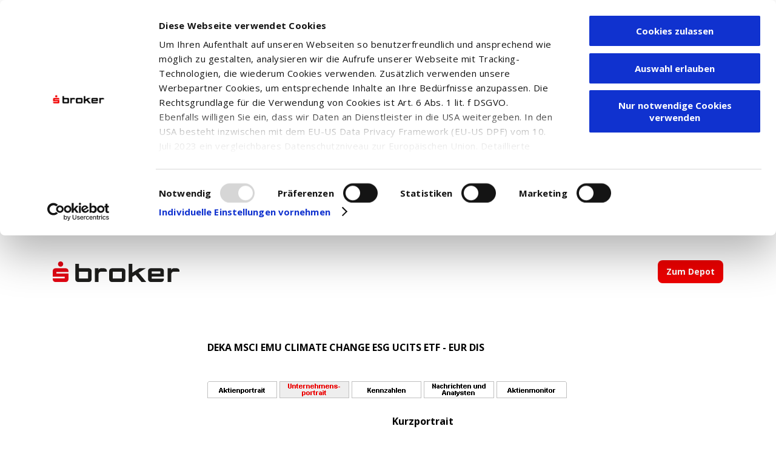

--- FILE ---
content_type: text/html; charset=ISO-8859-1
request_url: https://www.sbroker.de/sbl/wpapiere_handel/aktien_portrait_up?IS_PARAMS=%26ID_OSI%3D168015853%26ID_EXCHANGE%3DLSX%26ID_NOTATION%3D365404194%26LANG%3Dde%26LANG%3Dde%26ioContid%3D10701&LANG=de&ioContid=10701
body_size: 2848
content:
<!DOCTYPE html>
<html lang="de">
<head><script>var rt_is_enabled = false;</script>

<meta http-equiv="Content-Type" content="text/html; charset=UTF-8" />
<meta name="keywords" content="Depot, Wertpapierhandel, Trader, Top Trader, Sparkassen Broker, Sbroker, Service" />
<meta name="description" content="S Broker - Der serviceorientierte Online-Broker der Sparkassen-Finanzgruppe. Kostenloses Depot und professioneller Wertpapierhandel." />
<meta name="ROBOTS" content="NOINDEX,NOFOLLOW" />
<meta name="google-site-verification" content="NgE7RwUeqIFv7W7JlKNsRAnJRwfdaNogToEuWyOGpDM" />

<link rel="stylesheet" type="text/css" href="/fileadmin/templates/main/css/common.css?1542817142" media="all" />
<link rel="stylesheet" type="text/css" href="/fileadmin/templates/main/css/styles.css?1542817142" media="all" />
<link rel="stylesheet" type="text/css" href="/fileadmin/templates/main/css/print.css?1542817142" media="print" />

<link rel="stylesheet" href="https://fonts.googleapis.com/css?family=Open+Sans:400,700"/>
<script src="https://kit.fontawesome.com/2c1339f87e.js" crossorigin="anonymous" async></script>

<script src="/fileadmin/templates/main/js/jquery-3.7.1.min.js?1542817143" type="text/javascript"></script>
<script src="/fileadmin/template/main/scripts/tracking.js?1542817144" type="text/javascript"></script>
<script src="/fileadmin/template/main/scripts/common.js?1542817144" type="text/javascript"></script>
<script src="https://script.ioam.de/iam.js" type="text/javascript"></script>

<title>Unternehmensportrait</title>

<link rel="canonical" href="https://www.sbroker.de/wertpapiere/aktien/unternehmensportrait.html?IS_PARAMS=%26ID_OSI%3D168015853%26ID_EXCHANGE%3DLSX%26ID_NOTATION%3D365404194%26LANG%3Dde%26LANG%3Dde%26ioContid%3D10701&LANG=de" />

<!-- Global site tag (gtag.js) - Google Ads: 1041774245 -->

<script async src="https://www.googletagmanager.com/gtag/js?id=AW-1041774245"></script>
<script type="text/plain" data-cookieconsent="marketing">

  window.dataLayer = window.dataLayer || [];
  function gtag(){dataLayer.push(arguments);}
  gtag('js', new Date());
  gtag('config', 'AW-1041774245');

</script>

<!-- Google Tag Manager -->
<script>(function(w,d,s,l,i){w[l]=w[l]||[];w[l].push({'gtm.start':
new Date().getTime(),event:'gtm.js'});var f=d.getElementsByTagName(s)[0],
j=d.createElement(s),dl=l!='dataLayer'?'&l='+l:'';j.async=true;j.src=
'https://www.googletagmanager.com/gtm.js?id='+i+dl;f.parentNode.insertBefore(j,f);
})(window,document,'script','dataLayer','GTM-KLQCP6G');</script>
<!-- End Google Tag Manager -->

</head>

<body><header id="new-header"><a href="/"></a><a href="https://depot.sbroker.de/auth/login" class="redButton" target="_blank">Zum Depot</a></header>

    <script type="text/plain" data-cookieconsent="statistics">
      var gaProperty = 'UA-36681896-1';
      var disableStr = 'ga-disable-' + gaProperty;
      if (document.cookie.indexOf(disableStr + '=true') > -1) {
        window[disableStr] = true;
      }

      function gaOptout() {
        document.cookie = disableStr + '=true; expires=Thu, 31 Dec 2099 23:59:59 UTC;         path=/';
        window[disableStr] = true;
        alert('Das Tracking ist jetzt deaktiviert');
      }

      (function (i, s, o, g, r, a, m) {
        i['GoogleAnalyticsObject'] = r;
        i[r] = i[r] || function () {
          (i[r].q = i[r].q || []).push(arguments)
        }
          , i[r].l = 1 * new Date();
        a = s.createElement(o),
          m = s.getElementsByTagName(o)[0];
        a.async = 1;
        a.src = g;
        m.parentNode.insertBefore(a, m)
      })(window, document, 'script', 'https://www.google-analytics.com/analytics.js', 'ga');

      ga('create', 'UA-36681896-1', 'auto');
      ga('set', 'anonymizeIp', true);
      ga('send', 'pageview');
    </script>


<!-- Google Tag Manager (noscript) -->
<noscript><iframe src="https://www.googletagmanager.com/ns.html?id=GTM-KLQCP6G"
height="0" width="0" style="display:none;visibility:hidden"></iframe></noscript>
<!-- End Google Tag Manager (noscript) -->

<div id="wrapper">
    <div id="mainContent">
    	<div class="content"><!--TYPO3SEARCH_begin--><div class="tx-bbdofetchurl-pi1">
				<!-- CACHE START -->
<div class="ajax center" data-id="00e865c4f3">
    <div class="sk-chase">
        <div class="sk-chase-dot"></div>
        <div class="sk-chase-dot"></div>
        <div class="sk-chase-dot"></div>
        <div class="sk-chase-dot"></div>
        <div class="sk-chase-dot"></div>
        <div class="sk-chase-dot"></div>
    </div>
</div>
<script type="text/javascript">

    var ajax_script = '/asynchronRequest.php';
    var hashed_url_00e865c4f3 = '4St49KO9vQ7PFiAZXB+3FTmd4HT4rboteEnAtrhHQWgHcTiQ0o2lYqAoDDps8iqwzZRAimFU3Erj2roNoUN/eTKXqq0u2KZnJV5DnaXon7asDE1tdevq7fruQW7ndk7yMD3s7XBgkmQhpPy07ib/NmiBYP5gHWGPeBDNIz2vS2mlyu7uC5guBeg2GiTfsJJIEnXoANaZpAwtn3pOf3ixAXLT+pEJzhHnyzpUMMdlGGI=';
    var hashed_data_00e865c4f3 = '+TulOAEjxnJ2b4lEscFmEnUXZqWrh6QzeTiN29nSoWnKBzSrnSE0J4ya1XMCRnIFNgwHeibE8QERI8XNM2CPyBoq/q4l5Vv2SKhJTDtEA5N1Vxbd0yoFDMeu+zF5KYf3+xTj07mrs+8s917M1jQGTO3NbOE6fVdjEb2yHHvXCT71p6r3R4JruSampmL7BK0VP4pHBtbroUAaIvZCvNpqPIhA5n0Z7emz21OUe7/yAbFlUYsjgzvrcWRFbB05EnN4hNh2slPk9zyMX/Pke0PjEuBVflFVjpsh/RS8GTcMuN0pxN+BthxDC2H4pGa8PD7jesS9bB8fFE2a4HkQzR83UdFbFV8yRlwigHx49FEd16KeAavu2u7hD8IrNYZQGtbeqdvpFHSz67lwShyUgGDUPm/p9kybjJujCYltucMrFNkDe66DFAdokzgWkMzoPHJNNhwLV3CFaT3er69p1Tj2rlkQSlAMTxmreV283wHY6TrbtUiWLBFFGNuxrvXPmojHNrKSrNDsCD5h06LlmVIHlg84fsh4BgInXZp/CIcNKwnOoom6B5oisG2rUCeY2T1RB3UTIgsUG8QuH0su8dEPng+xE39chXlphR9NdignAVDAEnVp1tGh2ycg7o3uWxg/KhFIJ04z7Ytnvx3L8LDCYg==';    jQuery(function () {
        $.post( ajax_script, { data: hashed_data_00e865c4f3 })
            .done(function( data ) {
                var element = $(".ajax[data-id= '00e865c4f3' ]");

                var setInnerHtml = function(elm, html) {
                    elm.innerHTML = html;
                    var scripts = elm.getElementsByTagName("script");
                    // If we don't clone the results then "scripts"
                    // will actually update live as we insert the new
                    // tags, and we'll get caught in an endless loop
                    var scriptsClone = [];
                    for (var i = 0; i < scripts.length; i++) {
                        scriptsClone.push(scripts[i]);
                    }
                    for (var i = 0; i < scriptsClone.length; i++) {
                        var currentScript = scriptsClone[i];
                        var s = document.createElement("script");
                        // Copy all the attributes from the original script
                        for (var j = 0; j < currentScript.attributes.length; j++) {
                            var a = currentScript.attributes[j];
                            s.setAttribute(a.name, a.value);
                        }
                        s.appendChild(document.createTextNode(currentScript.innerHTML));
                        currentScript.parentNode.replaceChild(s, currentScript);
                    }
                };
                setInnerHtml(element[0],data);

                element.wrapInner('<div class="asynchContentWrapper"></div>');

                $.getScript( '/idms/js/datepicker/jquery-ui.js');
            });
    });</script>
<noscript>
    Bitte aktivieren Sie Javascript um die volle funktionalität der Webseite zu gewährleisten.
</noscript>

<style>
    .sk-chase {
        width: 40px;
        height: 40px;
        position: relative;
        animation: sk-chase 2.5s infinite linear both;
        margin: 50px auto;
    }

    .sk-chase-dot {
        width: 100%;
        height: 100%;
        position: absolute;
        left: 0;
        top: 0;
        animation: sk-chase-dot 2.0s infinite ease-in-out both;
    }

    .sk-chase-dot:before {
        content: '';
        display: block;
        width: 25%;
        height: 25%;
        background-color: #DE0000;
        border-radius: 100%;
        animation: sk-chase-dot-before 2.0s infinite ease-in-out both;
    }

    .sk-chase-dot:nth-child(1) { animation-delay: -1.1s; }
    .sk-chase-dot:nth-child(2) { animation-delay: -1.0s; }
    .sk-chase-dot:nth-child(3) { animation-delay: -0.9s; }
    .sk-chase-dot:nth-child(4) { animation-delay: -0.8s; }
    .sk-chase-dot:nth-child(5) { animation-delay: -0.7s; }
    .sk-chase-dot:nth-child(6) { animation-delay: -0.6s; }
    .sk-chase-dot:nth-child(1):before { animation-delay: -1.1s; }
    .sk-chase-dot:nth-child(2):before { animation-delay: -1.0s; }
    .sk-chase-dot:nth-child(3):before { animation-delay: -0.9s; }
    .sk-chase-dot:nth-child(4):before { animation-delay: -0.8s; }
    .sk-chase-dot:nth-child(5):before { animation-delay: -0.7s; }
    .sk-chase-dot:nth-child(6):before { animation-delay: -0.6s; }

    @keyframes sk-chase {
        100% { transform: rotate(360deg); }
    }

    @keyframes sk-chase-dot {
        80%, 100% { transform: rotate(360deg); }
    }

    @keyframes sk-chase-dot-before {
        50% {
            transform: scale(0.4);
        } 100%, 0% {
              transform: scale(1.0);
          }
    }
</style>
<!-- CACHE END -->	</div>
	<!--TYPO3SEARCH_end--></div>
    </div>
        		<p><span class="footercopysmall">Quellen: <a href="http://www.factset.com" target="_blank" onfocus="this.blur()" class="footerlinksmall">FactSet</a><br>Fondsdaten:&nbsp;&copy; FWW GmbH - <a href=" http://www.fww.de" target="_blank" onfocus="this.blur()" class="footerlinksmall">http://www.fww.de</a></span></p>    </div>
    <div id="banner"></div>
</div>

<script type="text/javascript">
<!--
document.addEventListener("DOMContentLoaded", () => {
	if(document.getElementById("rt") != null) {
	}
});
-->
</script>


<sbr-footer></sbr-footer></body>
</html>


--- FILE ---
content_type: text/html; charset=UTF-8
request_url: https://www.sbroker.de/asynchronRequest.php
body_size: -769
content:
<!-- IDMS Content Start stocks_companyportrait --><!-- start modul el -->
<table cellspacing="0" cellpadding="0" border="0" width="585">
    <tr>
        <td width="585"><img src="/img/space.gif" width="585" height="16"></td>
    </tr>
    <tr>
        <td><span class="elcopy"><span class="elhl">DEKA MSCI EMU CLIMATE CHANGE ESG UCITS ETF - EUR DIS</span></span></td>
    </tr>
    <tr>
        <td><img src="/img/space.gif" width="1" height="5"></td>
    </tr>
</table>
<!-- ende modul el -->
<!-- Subtamplate START //-->
<!-- riders_portray  //-->
<!-- Start Reiter -->
<table cellspacing="0" cellpadding="0" border="0" width="585">
    <tr>
        <td width="115"><img src="/img/space.gif" width="115" height="16"></td>
        <td width="2"><img src="/img/space.gif" width="2" height="1"></td>
        <td width="115"><img src="/img/space.gif" width="115" height="1"></td>
        <td width="2"><img src="/img/space.gif" width="2" height="1"></td>
        <td width="115"><img src="/img/space.gif" width="115" height="1"></td>
        <td width="2"><img src="/img/space.gif" width="2" height="1"></td>
        <td width="116"><img src="/img/space.gif" width="116" height="1"></td>
        <td width="2"><img src="/img/space.gif" width="2" height="1"></td>
        <td width="116"><img src="/img/space.gif" width="116" height="1"></td>
    </tr>
    <tr>
        <td><a href="/sbl/wpapiere_handel/aktien_portrait?IS_PARAMS=%26ID_OSI%3D168015853%26ID_EXCHANGE%3DLSX%26ID_NOTATION%3D%26LANG%3Dde%26LANG%3Dde%26ioContid%3D1915&LANG=de&ioContid=1915"><img src="/img/reiter/r_k_aportrait_off.gif" width="115" height="28" alt="Aktienportrait" border="0"></a></td>
        <td><img src="/img/space.gif" width="1" height="1"></td>
        <td><a href="/sbl/wpapiere_handel/aktien_portrait_up?IS_PARAMS=%26ID_OSI%3D168015853%26ID_EXCHANGE%3DLSX%26ID_NOTATION%3D%26LANG%3Dde%26LANG%3Dde%26ioContid%3D1915&LANG=de&ioContid=1915"><img src="/img/reiter/r_k_uportrait_on.gif" width="115" height="28" alt="Unternehmensportrait" border="0"></a></td>
        <td><img src="/img/space.gif" width="1" height="1"></td>
        <td><a href="/sbl/wpapiere_handel/aktien_portrait_kz?IS_PARAMS=%26ID_OSI%3D168015853%26ID_EXCHANGE%3DLSX%26ID_NOTATION%3D%26LANG%3Dde%26LANG%3Dde%26ioContid%3D1915&LANG=de&ioContid=1915"><img src="/img/reiter/r_k_kennzahlen_off.gif" width="115" height="28" alt="Kennzahlen" border="0"></a></td>
        <td><img src="/img/space.gif" width="1" height="1"></td>
        <td><a href="/sbl/wpapiere_handel/aktien_portrait_nae?IS_PARAMS=%26ID_OSI%3D168015853%26ID_EXCHANGE%3DLSX%26ID_NOTATION%3D%26LANG%3Dde%26LANG%3Dde%26ioContid%3D1915&LANG=de&ioContid=1915"><img src="/img/reiter/r_nachrichten_analysten_off.gif" width="116" height="28" alt="Nachrichten &amp; Analysten" border="0"></a></td>
        <td><img src="/img/space.gif" width="1" height="1"></td>
        <td><a href="/sbl/wpapiere_handel/aktien_portrait_scr?IS_PARAMS=%26ID_OSI%3D168015853%26ID_EXCHANGE%3DLSX%26ID_NOTATION%3D%26ISIN%3DDE000ETFL557%26LANG%3Dde%26LANG%3Dde%26ioContid%3D1915&LANG=de&ioContid=1915"><img src="/img/reiter/r_screener_off.gif" width="116" height="28" alt="Aktienmonitor" border="0"></a></td>
    </tr>
</table>
<!-- Ende reiter --><!-- Subtamplate END //-->
<!-- start fliesstext -->
<table cellspacing="0" cellpadding="0" border="0" width="585">
    <tr>
        <td width="285"><img src="/img/space.gif" width="285" height="16"></td>
        <td width="15"><img src="/img/space.gif" width="15" height="1"></td>
        <td width="285"><img src="/img/space.gif" width="285" height="1"></td>
    </tr>
    <tr>
        <td valign="top"><span class="tscopy">
            <br>
                                                                    <br>
                                         <br>
                        <br>
            Tel: <br>Fax: <br>
            Internet: http://<br>
            E-Mail: </span>
        </td>
        <td><img src="/img/space.gif" width="1" height="1"></td>
        <td valign="top"><span class="tscopy"><span class="tshl">Kurzportrait</span><br></span></td>
    </tr>
    <tr>
        <td colspan="3"><img src="/img/space.gif" width="1" height="4"></td>
    </tr>
    <tr>
        <td class="tsbottom"><img src="/img/space.gif" width="1" height="1"></td>
        <td><img src="/img/space.gif" width="1" height="1"></td>
        <td class="tsbottom"><img src="/img/space.gif" width="1" height="1"></td>
    </tr>
    <tr>
        <td colspan="3"><img src="/img/space.gif" width="1" height="2"></td>
    </tr>
    <tr>
        <td class="tsbottom"><img src="/img/space.gif" width="1" height="1"></td>
        <td><img src="/img/space.gif" width="1" height="1"></td>
        <td class="tsbottom"><img src="/img/space.gif" width="1" height="1"></td>
    </tr>
    <tr>
        <td colspan="3"><img src="/img/space.gif" width="1" height="4"></td>
    </tr>
    <tr>
        <td class="tsfooter"><img src="/img/space.gif" width="1" height="20"></td>
        <td><img src="/img/space.gif" width="1" height="1"></td>
        <td class="tsfooter"><img src="/img/space.gif" width="1" height="1"></td>
    </tr>
</table>
<!-- ende daten -->
<!-- start Beteiligungen /  Anteilseigner / Kursrelevante Termine -->
<table cellspacing="0" cellpadding="0" border="0" width="585">
    <tr>
        <td width="185"><img src="/img/space.gif" width="185" height="16"></td>
        <td width="15"><img src="/img/space.gif" width="15" height="1"></td>
        <td width="185"><img src="/img/space.gif" width="185" height="1"></td>
        <td width="15"><img src="/img/space.gif" width="15" height="1"></td>
        <td width="185"><img src="/img/space.gif" width="185" height="1"></td>
    </tr>
    <tr>
        <td valign="top">
            <span class="tscopy">
            <span class="tshl">Beteiligungen</span><br>
            <br>Keine Angaben<br>
            </span>
        </td>
        <td><img src="/img/space.gif" width="1" height="1"></td>
        <td valign="top">
            <span class="tscopy">
            <span class="tshl">Anteilseigner</span> <br>
    <br>Keine Angaben<br>
          </span>
        </td>
        <td><img src="/img/space.gif" width="1" height="1"></td>
        <td valign="top">
            <span class="tscopy">
            <span class="tshl">Kursrelevante Termine</span>
            <br>
    Gesch&auml;ftsjahresende: n.v.<br>
            </span>
        </td>
    </tr>
    <tr>
        <td colspan="5"><img src="/img/space.gif" width="1" height="4"></td>
    </tr>
    <tr>
        <td class="tsbottom"><img src="/img/space.gif" width="1" height="1"></td>
        <td><img src="/img/space.gif" width="1" height="1"></td>
        <td class="tsbottom"><img src="/img/space.gif" width="1" height="1"></td>
        <td><img src="/img/space.gif" width="1" height="1"></td>
        <td class="tsbottom"><img src="/img/space.gif" width="1" height="1"></td>
    </tr>
    <tr>
        <td colspan="5"><img src="/img/space.gif" width="1" height="2"></td>
    </tr>
    <tr>
        <td class="tsbottom"><img src="/img/space.gif" width="1" height="1"></td>
        <td><img src="/img/space.gif" width="1" height="1"></td>
        <td class="tsbottom"><img src="/img/space.gif" width="1" height="1"></td>
        <td><img src="/img/space.gif" width="1" height="1"></td>
        <td class="tsbottom"><img src="/img/space.gif" width="1" height="1"></td>
    </tr>
    <tr>
        <td colspan="5"><img src="/img/space.gif" width="1" height="4"></td>
    </tr>
    <tr>
        <td class="tsfooter" valign="top"><img src="/img/space.gif" width="1" height="20"></td>
        <td><img src="/img/space.gif" width="1" height="1"></td>
        <td class="tsfooter" valign="top"><img src="/img/space.gif" width="1" height="1"></td>
        <td><img src="/img/space.gif" width="1" height="1"></td>
        <td class="tsfooter"><img src="/img/space.gif" width="1" height="1"></td>
    </tr>
</table>
<!-- ende Beteiligungen /  Anteilseigner / Kursrelevante Termine -->
<!-- start Vorstandsmitglieder /  Aufsichtsratsmitglieder / Besch&auml;ftigte -->
<table cellspacing="0" cellpadding="0" border="0" width="585">
    <tr>
        <td width="185"><img src="/img/space.gif" width="185" height="16"></td>
        <td width="15"><img src="/img/space.gif" width="15" height="1"></td>
        <td width="185"><img src="/img/space.gif" width="185" height="1"></td>
        <td width="15"><img src="/img/space.gif" width="15" height="1"></td>
        <td width="185"><img src="/img/space.gif" width="185" height="1"></td>
    </tr>
    <tr>
        <td valign="top"><span class="tscopy"><span class="tshl">Vorstandsmitglieder</span><br>
        </span></td>
        <td><img src="/img/space.gif" width="1" height="1"></td>
        <td valign="top"><span class="tscopy"><span class="tshl">Aufsichtsratsmitglieder</span><br>
        Keine Angaben        </span></td>
        <td><img src="/img/space.gif" width="1" height="1"></td>
        <td valign="top"><span class="tscopy"><span class="tshl">Besch&auml;ftigte</span><br>
                                                                                                                    n.v.        </td>
    </tr>
    <tr>
        <td colspan="5"><img src="/img/space.gif" width="1" height="4"></td>
    </tr>
    <tr>
        <td class="tsbottom"><img src="/img/space.gif" width="1" height="1"></td>
        <td><img src="/img/space.gif" width="1" height="1"></td>
        <td class="tsbottom"><img src="/img/space.gif" width="1" height="1"></td>
        <td><img src="/img/space.gif" width="1" height="1"></td>
        <td class="tsbottom"><img src="/img/space.gif" width="1" height="1"></td>
    </tr>
    <tr>
        <td colspan="5"><img src="/img/space.gif" width="1" height="2"></td>
    </tr>
    <tr>
        <td class="tsbottom"><img src="/img/space.gif" width="1" height="1"></td>
        <td><img src="/img/space.gif" width="1" height="1"></td>
        <td class="tsbottom"><img src="/img/space.gif" width="1" height="1"></td>
        <td><img src="/img/space.gif" width="1" height="1"></td>
        <td class="tsbottom"><img src="/img/space.gif" width="1" height="1"></td>
    </tr>
    <tr>
        <td colspan="5"><img src="/img/space.gif" width="1" height="4"></td>
    </tr>
    <tr>
        <td class="tsfooter" valign="top"><img src="/img/space.gif" width="1" height="20"></td>
        <td><img src="/img/space.gif" width="1" height="1"></td>
        <td class="tsfooter" valign="top"><img src="/img/space.gif" width="1" height="1"></td>
        <td><img src="/img/space.gif" width="1" height="1"></td>
        <td class="tsfooter"><img src="/img/space.gif" width="1" height="1"></td>
    </tr>
</table>
<!-- ende -->
<!-- start Vorstandsmitglieder /  Aufsichtsratsmitglieder / Besch&auml;ftigte -->
<!-- start reiterabschluss -->
<table cellspacing="0" cellpadding="0" border="0" width="585">
    <tr>
        <td width="585"><img src="/img/space.gif" width="585" height="16"></td>
    </tr>
    <tr>
        <td><img src="/img/reiter_abschluss.gif" width="585" height="22" border="0"></td>
    </tr>
</table>
<!-- ende reiterabschluss -->
    <div id="time0.066" title="[base64]" style="display:none;"></div>

--- FILE ---
content_type: text/css; charset=iso-8859-1
request_url: https://www.sbroker.de/fileadmin/templates/main/css/styles.css?1542817142
body_size: -786
content:
@charset "utf-8";
/* sbroker Page Styles */

@import url("basic.css");
@import url("navigation.css");
@import url("module.css");

--- FILE ---
content_type: text/css; charset=iso-8859-1
request_url: https://www.sbroker.de/fileadmin/templates/main/css/module.css
body_size: 5913
content:
@charset "utf-8";
/* sbroker module styles */

.sidebar .shadowBox .contactPic {
	margin:-5px 0 7px -13px;
}
.sidebar .shadowBox p {
	font-size:12px;
	color:#4c4c4c;
	margin-bottom:10px;
}
.sidebar .contact {
	width:210px;
	margin-bottom:10px;
}
.sidebar p.footnote {
	font-size:10px;
	margin-bottom:0px;
}
.sidebar .contact th, .sidebar .contact td {
	font-size:12px;
	color:#4c4c4c;
	text-align:left;
}
.halfTeaser {
	float:left;
	width:235px;
	margin-right:25px;
}
.teaserContainer .last {
	margin-right:0;
}

.rotating_teaser {
    margin-top: 15px;
}

.home .rotating_teaser {
    margin-top: 0;
}

.rotating_teaser .slide_nav,
.rotating_teaser .slide2_nav,
.rotating_teaser .slide3_nav,
.rotating_teaser .slide4_nav,
.rotating_teaser .slide5_nav {
	margin:0 0 0 -3px;
	height:24px;
}
.rotating_teaser .slide_nav li:hover,
.rotating_teaser .slide2_nav li:hover,
.rotating_teaser .slide3_nav li:hover,
.rotating_teaser .slide4_nav li:hover,
.rotating_teaser .slide5_nav li:hover {
cursor: pointer;
cursor: hand;
}

.rotating_teaser .slide_nav li span,
.rotating_teaser .slide2_nav li span,
.rotating_teaser .slide3_nav li span,
.rotating_teaser .slide4_nav li span,
.rotating_teaser .slide5_nav li span {
margin-left: -10000px;
}
.rotating_teaser .slide_nav li,
.rotating_teaser .slide2_nav li,
.rotating_teaser .slide3_nav li,
.rotating_teaser .slide4_nav li,
.rotating_teaser .slide5_nav li {
background: url(/fileadmin/template/main/img/common/ts_steuerung_off.png) no-repeat;
display: block;
float: left;
height: 14px;
list-style: none;
width: 14px;
}
.rotating_teaser .slide_nav li#button_selected,
.rotating_teaser .slide2_nav li#button_selected,
.rotating_teaser .slide3_nav li#button_selected,
.rotating_teaser .slide4_nav li#button_selected,
.rotating_teaser .slide5_nav li#button_selected {
background-image: url(/fileadmin/template/main/img/common/ts_steuerung_on.png);
}
.teaserContainer {
    padding-bottom:19px;
    /*margin-bottom:11px;*/
    /*background:url(/fileadmin/template/main/img/common/teaserBg.png) repeat-x bottom;*/
    padding-top:15px;
}

.home .teaserContainer {
	padding-bottom:19px;
	margin-bottom:11px;
	background:url(/fileadmin/template/main/img/common/teaserBg.png) repeat-x bottom;
	padding-top:15px;
}
.rotating_teaser .teaserContainer {
	padding-top:0;
}
.teaserContainer .fullTeaser {
	margin-top:-4px;
}
.rotating_teaser .teaserContent,
.rotating_teaser .teaser2Content,
.rotating_teaser .teaser3Content,
.rotating_teaser .teaser4Content,
.rotating_teaser .teaser5Content {
	list-style-type:none;
	list-style-image:none;
}
.rotating_teaser .teaserContent li.rotationContent,
.rotating_teaser .teaser2Content li.rotationContent,
.rotating_teaser .teaser3Content li.rotationContent,
.rotating_teaser .teaser4Content li.rotationContent,
.rotating_teaser .teaser5Content li.rotationContent {
	background-color:#ffffff;
	padding:0;
	line-height:auto;
}
.halfTeaser img {
	margin-bottom:5px;
}
.fullTeaser img {
	float:left;
	margin-right:11px;
	margin-top:4px;
}
.teaserContainer h3 {
	font-weight:bold;
	font-size:13px;
	color:#4c4c4c;
	margin-bottom:10px;
	line-height:16px;
}
.home .teaserContainer h3 {
	font-size:12px;
    margin-bottom:4px;
}
.teaserContainer h2 {
	font-weight:bold;
	font-size:15px;
	color:#4c4c4c;
	margin-bottom:8px;
	line-height:20px;
}
.teaserContainer ul {
	list-style-type:none;
	list-style-image:none;
	margin:0!important;
	padding:0;
}
.teaserContainer li {
	background:url(/fileadmin/template/main/img/common/bullet.png) 0 5px no-repeat;
	padding-left:8px;
	line-height:16px;
	font-size:12px;
	color:#4c4c4c;
}
.home .teaserContainer li {
	font-size:12px;
}
.teaserContainer p, .teaserContainer ul.teaserContent {
	margin-bottom:13px!important;
	font-size:12px;
	color:#4c4c4c;	
	line-height:16px;
}
.home .teaserContainer p, .home .teaserContainer ul.teaserContent {
    margin-bottom:5px!important;
	font-size:12px;
}
.fullTeaser p {
	margin-bottom:3px;
}
.arrowLink {
	font-size:11px;
	color:#e40000;
	background:url(/fileadmin/template/main/img/common/linkBg.png) no-repeat 0px bottom;
	padding-left:8px;
	display:inline-block;
	text-decoration:none;
	font-weight:normal;
}
.home .arrowLink, .teaserContainer .arrowLink {
	font-size:12px;
	background-position:0px bottom;
}
.arrowLink:hover {
	text-decoration:underline;
}
/* tab container */
.tabContainer ul.tabList {
	position:relative;
	list-style-image:none;
	height:27px;
	margin:0!important;
}
.tabContainer ul.tabList li {
	display:inline;
	background:none;
	float:left;
	padding-left:0;
	text-align:center;
}
.tabContainer ul.tabList li a {
	color:#4c4c4c;
	font-size:11px;
	font-weight:normal;
	padding:8px 0 0;
	display:inline-block;
	text-decoration:none;
	height:18px;
}
.tabContainer ul.tabList li.selected a {
	color:#4c4c4c;
	font-weight:bold;
	font-size:11px;
	text-decoration:none;
	border-bottom:1px solid #ffffff;
}
.tabContainer ul.tabList li a.tab01 {
	background:url(/fileadmin/template/main/img/common/tab_bg_left.png) no-repeat left top;
	width:152px;
}
.tabContainer ul.tabList li.selected a.tab01 {
	background:url(/fileadmin/template/main/img/common/tab_bg_left_selected.png) no-repeat left top;
}
.tabContainer ul.tabList li a.tab02 {
	background:url(/fileadmin/template/main/img/common/tab_bg_right.png) no-repeat left top;
	width:172px;
}
.tabContainer ul.tabList li.selected a.tab02 {
	background:url(/fileadmin/template/main/img/common/tab_bg_right_selected.png) no-repeat left top;
}
.tabContainer .tabContent {
	margin-top:-1px;
	display:none;
}
.tabContainer #tab01Content.selected, .tabContainer #tab02Content.selected {
	display:block;
}
.tabContainer .tabContentBorder {
	border:1px solid #dcdcdc;
	padding-top:10px;
	*padding-top:5px;
	padding-bottom:6px;
	margin-bottom:6px;
}
.tabContainer .txtRight {
	text-align:right;
}
.tabContainer .txtLeft {
	text-align:left;
}
.sidebarTxtLeft {
	float:left;
}
.sidebarTxtRight {
	float:right;
}
.tabContainer .dataTab {
	border-left:7px solid #ffffff;
	width:489px;
}
.dataTab tr.zebra {
	background-color:#efefef;
}
.dataTab tr.zebra td {
	border-top:1px solid #dfdfdf;
	border-bottom:1px solid #dfdfdf;
	height:24px;
	*height:22px;
}
.dataTab th {
	font-weight:bold;
}
.dataTab td, .dataTab th {
	text-align:center;
	font-size:11px;
	height:22px;
}
.home .dataTab td, .home .dataTab th {
	height:17px;
}
.dataTab th, .dataTab td, .dataTab td a {
	color:#4e4e4e;
}
.dataTab td a {
	background:url(/fileadmin/template/main/img/common/linkBg_dataTab.png) no-repeat 0px 4px;
	padding-left:8px;
}
.dataTab td.first {
	text-align:left;
	padding-left:2px;
	width:auto!important;
}
.dataTab th.first {
	text-align:left;
	padding-left:9px;
	width:auto!important;
}
.tabContainer .dataTab td, .tabContainer .dataTab th {
	width:50px;
}
.tabContainer .dataTab th.source, .tabContainer .dataTab td.source {
	width:150px;
}
/* Vieltrader Content */
.vieltrader {
	padding-bottom:3px;
	border-bottom:1px solid #dedede;
	margin-bottom:20px;
	margin-top:20px;
}
.sectionStuff .short {
	padding-bottom:3px;
	border-bottom:1px solid #dedede;
	margin-bottom:0;
	margin-top:20px;
}
.short h3 {
	float:left;
	width: 200px;
}
.short .vieltraderContent {
	border-top: none;
}
.vtright {
	float:right;
	width: 48px;
	margin-top:2px;
}
.vieltraderContent {
	border-bottom:1px solid #dedede;
	border-top:1px solid #dedede;
	padding:2px 0;
	margin-bottom:4px;
}
.vieltrader .dataTab {
	width:585px;
	border-bottom:1px solid #dedede;
	border-top:1px solid #dedede;
}
.vieltrader .dataTab td, .vieltrader .dataTab th {
	width:76px;
}
.vieltrader .pager {
	text-align:center;
}
.vieltrader h3.txtimghl {
	margin:2px 0;
}
.vieltrader div.tbtop {
	border-top:1px solid #eb0b0b;
}
.vieltraderDetail {
	margin-bottom:20px;
}
.vieltraderDetail p {
	margin-bottom:8px;
}
.vieltraderDetail p.info {
	margin-bottom:14px;
}
.vieltraderDetailContent {
	border-bottom:1px solid #dedede;
	margin-bottom:2px;
	padding-top:12px;
}
.vieltraderDetailContent h3.txtimghl {
	margin-bottom:8px;
}
.vieltraderDetailContent .printIcon, .vieltraderDetailAbschluss .abschlussLinks .txtimglink {
	float:right;
}
.vieltraderDetailAbschluss .abschlussLinks .txtimglink {
	*margin-top:3px;
}
.vieltraderDetailAbschluss {
	border-top:1px solid #dedede;
	padding-top:4px;
}
.vieltraderDetailAbschluss .abschlussLinks {
	background-color:#eeeeee;
	padding:2px;
}
/* sidebar module */
.sidebar h2 {
	font-size:12px;
	font-weight:bold;
	color:#000000;
	margin-bottom:17px;	
}
.sidebar h3 {
	font-size:12px;
	font-weight:bold;
	color:#000000;
	margin-bottom:7px;	
	padding-left:10px;
}
.sidebar h3 span {
	color:#7c7c7c;
}
.sidebar .tab_nav {
	list-style-type:none;
	list-style-image:none;
	margin:0;
	height:22px;
}
.sidebar #tab_nav1 {
	background:url(/fileadmin/template/main/img/common/sidebar_tab1_1_4.png) no-repeat;
}
.sidebar #tab_nav2 {
	background:url(/fileadmin/template/main/img/common/sidebar_tab2_1_2.png) no-repeat;
}
.sidebar #tab_nav3 {
	background:url(/fileadmin/template/main/img/common/sidebar_tab3_1_2.png) no-repeat;
}
.sidebar .tab_nav li {
	float:left;
	text-align:center;
	height:22px;
	padding:auto;
	line-height:22px;
}
.sidebar #tab_nav1 li {
	width:60px;
}
.sidebar #tab_nav2 li {
	width:76px;
}
.sidebar #tab_nav2 li.long {
	width:165px;
}
.sidebar #tab_nav3 li {
	width:120px;
}
.sidebar .tab_nav li a {
	color:#4c4c4c;
	text-decoration:none;
}
.sidebar .tab_content {
	border-bottom:1px solid #d3d3d3;
	padding-bottom:17px;
	display:none;
}
.sidebar .active {
	display:block!important;
}
.sidebar .tab_content .bgCol {
	background-color:#efefef;
	margin-bottom:7px;
	padding-top:12px;
}
.sidebar .tab_content .txtRight {
	text-align:right;
	color:#4c4c4c;
	font-size:10px;
}
.sidebar .tab_content .txtLeft {
	text-align:right;
	color:#4c4c4c;
	font-size:10px;
}
.sidebar .tab_content .txtRight a {
	color:#4c4c4c;
	text-decoration:underline;
}
.sidebar .tab_content .txtRight a.arrowLink {
	color:#e40000;
}
.sidebar .tab_content .txtLeft a {
	color:#4c4c4c;
	text-decoration:underline;
}
.sidebar .tab_content .txtLeft a.arrowLink {
	color:#e40000;
}
.sidebar .listingTab {
	width:241px;
}
.sidebar .listingTab th, .sidebar .listingTab td {
	font-size:9px;
	color:#4c4c4c!important;
	font-size:10px;
	font-family:Arial, Helvetica, sans-serif;
	border-bottom:3px solid #ffffff;
}
.sidebar .listingTab .tbcopy {
	color:#4c4c4c!important;
}
.sidebar .listingTab th {
	padding-bottom:7px;
}
.sidebar .listingTab td {
	padding:2px 0;
}
.sidebar .listingTab .name {
	padding-left:10px;
	text-align:left;
}
.sidebar .listingTab td a {
	text-decoration:underline;
	color:#4c4c4c;
}
.sidebar .listingTab td.kurs {
	text-align:right;
	padding-right:9px;
	background-color:#f7f7f7;
	border-left:2px solid #ffffff;
}
.sidebar .listingTab td.prozent {
	text-align:right;
	padding-right:9px;
	border-left:2px solid #ffffff;
}
.sidebar .listingTab td.produkte {
	text-align:right;
	padding-right:9px;
	border-left:2px solid #ffffff;
}
.sidebar .tab_content .logo {
	text-align:right;
	margin-top:-59px;
	margin-bottom:36px;
	height:20px;
}
.sidebar #tabmodul3 .listingTab {
	width:230px;
}
.sidebar #tabmodul3 .bgCol {
	padding-left:5px;
}
.sidebar #tabmodul3 .name {
	padding-left:5px;
}
.sidebar #tabmodul3 td.last {
	border-color:#efefef;
}
.sidebar #tabmodul3 .zebra {
	background-color:#f7f7f7;
}
/* tabellen breiten fuer tabmodule */
.sidebar #tabmodul1 .name {
	width:143px;
}
.sidebar #tabmodul1 .kurs, .sidebar #tabmodul1 .prozent {
	width:33px;
}
.sidebar #tabmodul2 #content2_2 .name {
	width:113px;
}
.sidebar #tabmodul2 #content2_2 .kurs {
	width:59px;
}
.sidebar #tabmodul2 #content2_2 .prozent {
	width:37px;
}
.sidebar #tabmodul2 #content2_1 .name {
	width:70px;
}
.sidebar #tabmodul2 #content2_1 .kurs {
	width:50px;
	padding-right:4px;
}
.sidebar #tabmodul2 #content2_1 .prozent {
	width:32px;
	padding-right:4px;
}
.sidebar #tabmodul2 #content2_1 .produkte {
	width:58px;
	padding-right:7px;
}
/* overwrite inline style page 67.0 */
tr.fbg input.form {
    height:auto!important;
}

.ovadmark {
  font-family: Arial, Verdana, Helvetica, sans-serif; 
  font-size: 10px;
  font-style: normal; 
  font-weight: normal; 
  color: #595959; 
  text-decoration: none;
}

/* styles fuer social media landingpage */
.landingBox {
	background-color:#de0000;
	width:545px;
	margin-top:13px;
	padding:30px 20px 0px;
	position:relative;
	border-bottom:1px solid #f29999;
}
.landingBox .landingVisual {
	position:absolute;
	top:161px;
	right:-108px;
	width:166px;
	height:266px;
	background:url(/fileadmin/template/main/img/aktionen/lp_clock.png);
}
.landingBox .lpLeft {
	width:285px;
	background:url(/fileadmin/template/main/img/aktionen/lp_trenner.jpg) top right no-repeat;
	padding:40px 0;
	margin-top:5px;
	float:left;
}
.landingBox .lpLeft p img {
	float:left;
	margin-right:10px;
}
.landingBox .lpLeft p {
	font-size:14px;
	line-height:17px;
	font-weight:bold;
	color:#ffffff;
	margin-bottom:16px;
}
.landingBox .lpRight {
	float:left;
	width:243px;
	padding:45px 0 0 17px
}
.landingBox .lpRight .button {
	margin-top:24px;
}
.landingBox .lpRight p {
	font-size:14px;
	line-height:17px;
	font-weight:bold;
	color:#ffffff;
}

/* tab container */
.reiterModul ul.tabList {
	position:relative;
	list-style-image:none;
	height:40px;
	margin:0!important;
}
.reiterModul ul.tabList li {
	display:inline;
	float:left;
	padding-left:0;
	margin-right:1px;
}
.reiterModul ul.tabList li .bgLeft {
	background:url(/img/reiter/tab_bg_left.gif) 0 0 no-repeat;
	width:5px;
	height:40px;
	float:left;
}
.reiterModul ul.tabList li.selected .first {
	background-image:url(/img/reiter/tab_bg_left_selected_first.gif)!important;
	width:5px!important;
	margin-left:0!important;
}
.reiterModul ul.tabList li.selected .bgLeft {
	background-image:url(/img/reiter/tab_bg_left_selected.png);
	_background-image:url(/img/reiter/tab_bg_left_selected.gif);
	width:9px;
	margin-left:-4px;
	z-index:100;
	position:relative;

}
.reiterModul ul.tabList li .bgRight {
	background:url(/img/reiter/tab_bg_right.gif) 0 0 no-repeat;
	width:5px;
	height:40px;
	float:left;
}
.reiterModul ul.tabList li.selected .bgRight {
	background-image:url(/img/reiter/tab_bg_right_selected.png);
	_background-image:url(/img/reiter/tab_bg_right_selected.gif);
	width:9px;
	margin-right:-4px;
	z-index:100;
	position:relative;
	height:40px;
	float:left;
}
.reiterModul ul.tabList li.selected .last {
	background-image:url(/img/reiter/tab_bg_right_selected_last.gif)!important;
	width:5px!important;
	margin-right:0!important;
}
.reiterModul ul.tabList li a {
	background:url(/img/reiter/tab_bg.gif) repeat-x;
	color:#4c4c4c;
	font-size:11px;
	font-weight:normal;
	padding:9px 10px 0;
	display:block;
	float:left;
	text-decoration:none;
	height:31px;
}
.reiterModul ul.tabList li.selected a {
	color:#de0112;
	font-size:11px;
	text-decoration:none;
	background:url(/img/reiter/tab_bg_selected.gif) repeat-x;
}
.reiterModul .tabContent {
	margin-top:-1px;
	display:none;
}
.reiterModul .tabContentContainer .selected {
	display:block;
}
.reiterModul .tabContentBorder {
	border:1px solid #b0b0b0;
	margin-bottom:6px;
	padding:25px 0 12px;
}
.tabTxtImgModul,
.tabTxtModul {
	padding:0 15px;
}
.tabTxtImgModul .imgBlock {
	float:left;
	/*width:142px;*/
	width:auto;
}
.tabTxtImgModul img {
	margin:0 12px 0 0;
}
.tabTxtImgModul h2,
.tabTxtModul h2 {
	font-size:14px;
	font-weight:bold;
	margin-bottom:14px;
	line-height:18px;
}
.tabTxtImgModul p,
.tabTxtModul p {
	font-size:12px;
	line-height:16px;
	margin-bottom:5px;
}
.tabTxtImgModul .tslink, .tabTxtImgModul .txtimgcopyb, .tabTxtImgModul .txtimgcopy,
.tabTxtModul .tslink, .tabTxtModul .txtimgcopyb, .tabTxtModul .txtimgcopy {
	font-size:12px;
}
.tabTxtImgModul ul {
	margin:14px 0 14px 165px;
}
.tabTxtModul ul {
	margin:14px 0 14px 30px;
	list-style-image: url("/img/redbullet_sz.gif");
}
.tabTxtImgModul li,
.tabTxtModul li {
	font-size:12px;
	line-height:16px;
	margin: 0 0 7px 0;
}
.tabTxtImgModul .arrowLink,
.tabTxtModul .arrowLink {
	font-size:12px;
	margin-bottom:14px;
	float:left;
		line-height:16px;
}
.tabTxtImgModul a.right,
.tabTxtModul a.right {
	float:right;
}
.tabTxtImgModul a.pdf,
.tabTxtModul a.pdf {
	background:url(/img/icons/pdf_tabelle.gif) no-repeat;
	padding-left:20px;
}
.tabTxtImgModul a.tslink img,
.tabTxtModul a.tslink img {
	margin:0;
}
.intro {
	margin-bottom:20px;
}
.intro .introKv {
	float:right;
}
.intro p {
	font-size:12px;
	margin-bottom:12px;
	line-height:16px;
}
.txtImgTs img {
	float:left;
	margin-right:10px;
}
.txtImgTs {
	padding:30px 8px;
}
.txtImgTs .txtContainer {
	float:left;
	width:426px;
}
.txtImgTs .txtContainer h2 {
	font-size:14px;
	font-weight:bold;
	margin-bottom:2px;
	line-height:18px;
}
.txtImgTs .txtContainer p {
	font-size:10px;
}
.tabTableContainer {
	border-top:1px solid #ededed;
	border-bottom:1px solid #ededed;
	margin-bottom:14px;
	padding-top:5px;
}
.tabTableContainer h3 {
	font-size:12px;
	font-weight:bold;
	background-color:#fbfbfb;
	padding-left:6px;
	line-height:18px;
}
.tabTable {
	width:100%;
	font-size:10px;
}
.tabTable th, .tabTable td {
	border-right:1px solid #d7d7d7;
	text-align:center;
	padding:3px 6px 6px;
	vertical-align:top;
}
.tabTable th {
	padding:4px 6px 9px;
}
.tabTable th.last, .tabTable td.last {
	border-right:none;
	text-align:left;
}
.tabTable th.first, .tabTable td.first {
	text-align:left;
}
.tabTable td.first img {
	float:left;
	margin-bottom:5px;
}
.tabTable td a {
	text-decoration:underline;
	color:#000000;
}
.tabTable td a.highlightLink {
	color:#de0112;
}
/* cfd module */
.cfd {position:relative;z-index:1;}
.cfd #right_horn {
	left: 369px;
	top: 83px;
	z-index:2;
}
.cfd #playerBox {
	position:absolute;
	top:94px;
	left:205px;
	width:320px;
	height:223px;
	background:url(/fileadmin/template/main/img/cfd_content_upgrade/player_bg_16x9.png) no-repeat;
	z-index:111;
	padding:10px 10px 10px 9px;
}
.cfd #content1.tab_content_3c ul {
	margin-top:17px;
	margin-left:15px;
}
.cfd #content1.tab_content_3c li{
	font-weight:normal;
	line-height:16px;
	font-size:12px !important;
}
.cfd #content1.tab_content_3c {
	width:531px;
	height:388px;
}
.cfd#kontoplus #content1.tab_content_3c .depotLink2 {
	background:url(/fileadmin/template/main/img/cfd_content_upgrade/button_more.gif) no-repeat;
	width:140px;
	height:33px;
	margin-top:16px;
	margin-left:-4px;
	margin-bottom:0px;
	font-weight:normal;
}
.cfd#kontoplus #content1.tab_content_3c .button_shadow {
	background:url(/fileadmin/template/main/img/cfd_content_upgrade/button_more_shadow.jpg) no-repeat;
	width:140px;
	height:26px;
	margin-left:-4px;
}
.cfd#kontoplus #content1.tab_content_3c .stickerLarge{
	display:block;
	background:url(/fileadmin/template/main/img/cfd_content_upgrade/stoerer_demo_konto_aktivieren.png) no-repeat;
	position:absolute;
	top:315px;
	left:377px;
	width:168px;
	height:168px;
	text-decoration:none;
	z-index:10;
}

.tabContent .accordion h3 {
	margin-bottom:12px;
	border-top:1px solid #ededed;
	padding-top:10px;
}
.tabContent .accordion h3.first {
	border-top:none;
	padding-top:0;
}
.tabContent .accordion h3 a {
	font-size:12px;
	line-height:15px;
	font-weight:bold;
	color:#000;
	background:url(/fileadmin/template/main/img/common/icon_plus.gif) 0 0 no-repeat;
	padding-left:25px;
	text-decoration:none;
	display:inline-block;
}
.tabContent .accordion h3.ui-state-active a {
	background:url(/fileadmin/template/main/img/common/icon_minus.gif) 0 0 no-repeat;
}
.tabContent .accordion div {
	font-size:12px;
	color:#000;
	padding-left:25px;
	margin-bottom:12px;
}/*
.tabContent .accordion ul.faq li{
	color:#4C4C4C;
}/img/*/


.videoModule{
	border-top:1px solid #e0e0e0;
	padding-top:28px;
	margin-top:27px;
}
.videoModule .videoThumb {
	float:left;
	width:155px;
	margin-right:32px;
}
.videoModule .videoTxt {
	float:left;
	width:398px;
}
.tabContent .videoModule .videoThumb {
	margin-right:17px;
}
.tabContent .videoModule .videoTxt {
	width:380px;
}
.videoModule .videoThumb img {
	border:3px solid #cbcbcb;
}
.videoModule h2 {
    font-size: 14px;
    font-weight: bold;
    line-height: 18px;
    margin-bottom: 6px;
	color:#4c4c4c;
}
.videoModule p {
    font-size: 12px;
    line-height: 16px;
    margin-bottom: 5px;
}
.videoModule a.arrowLink {
	font-size:12px;
	margin-bottom:5px;
}
.videoModule .hidden {
	display:none;
}
.videoModule p.details {
	text-transform:uppercase;
	color:#8c8c8c;
}
.videoModule label {
	font-size:12px;
	display:block;
}
.videoModule select {
	font-size:11px;
	float:left;
	width:260px;
	margin:4px 20px 0 0;
}
.videoModule .submit {
	background:url(/fileadmin/template/main/img/buttons/red_button_bg.jpg) 0 0 no-repeat;
	font-size:12px;
	font-weight:bold;
	float:left;
	width:106px;
	height:21px;
	border:none;
	color:#ffffff;
	text-align:center;
	text-decoration:none;
	padding-top:4px;
}
.content .backButton {
	background:url(/fileadmin/template/main/img/buttons/back_button_bg.jpg) 0 0 no-repeat;
	width:102px;
	height:26px;
	line-height:26px;
	text-align:center;
	margin:30px 0;
}
.content .backButton a {
	font-weight:bold;
	text-decoration:none;
	font-size:12px;
	color:#4c4c4c;
}
.intro h2 {
	font-size:12px;
	margin-bottom:4px;
}
.borderBox,
.videoBox {
	border:1px solid #b1b1b1;
	padding:18px 11px;
	margin-bottom:20px;
	position:relative;
	background:url(/fileadmin/template/main/img/cfd_content_upgrade/box_bg.jpg) no-repeat bottom;
}
.videoBox {
	width:553px;
	min-height:247px;
	padding:15px 11px 10px 16px;
	border-color:#eaeaea;
}
.borderBox .playerBox,
.videoBox .playerBox {
	width:320px;
	height:258px;
	background:url(/fileadmin/template/main/img/cfd_content_upgrade/player_bg_16x9.jpg) no-repeat;
	padding:10px;
	float:left;
	margin-right:10px;
}
.videoBox .playerBox{
	width:317px;
	height:204px;
	padding:8px 8px 7px 7px;
	margin-right:17px;
	background:url(/fileadmin/template/main/img/videoBox/bg_playerBox.png) no-repeat;
}
.borderBox .txtBox,
.videoBox .txtBox {
	float:left;
	width:211px;
	padding-top:6px;
}
.videoBox .txtBox{
	width:202px;
	padding-top:7px;
}
.borderBox .txtBox h2,
.videoBox .txtBox h2 {
	font-size:29px;
	line-height:28px;
	color:#000000;
	margin-bottom:8px;
}
.videoBox .txtBox h2{
	margin-bottom:23px;
	color:rgb(48,48,48);
}
.borderBox .txtBox p,
.videoBox .txtBox p {
	font-size:12px;
	line-height:15px;
	color:#4c4c4c;
	margin-bottom:8px;
}
.videoBox .txtBox p {
	margin-bottom:14px;
}
.borderBox .cfdButton,
.crTs .cfdButton {
	background:url(/fileadmin/template/main/img/cfd_content_upgrade/button_anmelden_bg.gif) 0 0 no-repeat;
	width:125px;
	height:29px;
	padding-left:20px;
	color:4c4c4c;
	font-size:12px;
	line-height:27px;
	font-weight:bold;
	position:absolute;
	top:262px;
	left:418px;
	cursor:pointer;
}
.crTs .cfdButtonBox{
	position:relative;
	z-index:300;
}
.crTs .cfdButton{
	background:url(/fileadmin/template/main/img/cfd_content_upgrade/button_teaser_bg.gif) 0 0 no-repeat;
	position:static;
	width:154px;
	margin:0 0 9px 9px;
	top:auto;
	left:auto;
}
.borderBox .cfdButton_rollout,
.crTs .cfdButton_rollout {
	width:112px;
	position:absolute;
	top:289px;
	left:420px;
	background:#ffffff;
	border:1px solid #e2e2e2;
	padding:8px 12px 0 14px;
}
.crTs .cfdButton_rollout{
	left:11px;
	top:27px;
	width:141px;
}
.borderBox .cfdButton_rollout ul,
.crTs .cfdButton_rollout ul{
	list-style:none;
	margin:0;
	padding:0;
}
.borderBox .cfdButton_rollout li,
.crTs .cfdButton_rollout li {
	margin-bottom:4px;
	border-bottom:1px solid #ededed;
	padding-bottom:4px;
	list-style-image:none;
}
.borderBox .cfdButton_rollout li.last,
.crTs .cfdButton_rollout li.last {
	border-bottom:none;
}
.crTs .cfdButton_rollout li a.arrowLink{
	font-size:11px;
	margin:0px;
}

.twoColModule,
.twoColumnModule{
	margin-left:-10px;
	width:606px;
	border-top:1px solid #e9e9e9;
	padding-top:20px;
}
.twoColModule#demoKonto_twoCol,
.twoColumnModule#demoKonto_twoCol {
	border-top:0px solid #e9e9e9;
	padding-top:0px;
	
	border-bottom:1px solid #e9e9e9;
}
.twoColModule .oneColBlock,
.twoColumnModule .oneColumnBlock{
	float:left;
	width:282px;
	padding:0 11px 30px 10px;
}
.twoColModule .oneColBlock h3,
.twoColumnModule .oneColumnBlock h3 {
	font-size:13px;
	font-weight:bold;
	color:#000000;
	margin-bottom:10px;
}
.twoColModule .oneColBlock p,
.twoColumnModule .oneColumnBlock p {
	font-size:12px;
	line-height:15px;
	margin-bottom:10px;
}
.twoColModule .oneColBlock a.arrowLink,
.twoColumnModule .oneColumnBlock a.arrowLink {
	font-size:12px;
	line-height:15px;
	padding-top:1px;
}
.twoColModule .oneColBlock a.pdf,
.twoColumnModule .oneColumnBlock a.pdf {
	background:url(/img/preise_konditionen/pdf_neu.gif) no-repeat;
	line-height:15px;
	padding-left:20px;
	padding-top:1px;
}
#banner div.first {margin-top:32px;}
.crTs {width:193px;border:1px solid #e0e0e0;font:normal 12px Arial,Verdana,Helvetica,Sans-Serif;color:#4c4c4c;left:790px;top:244px;margin-bottom:20px;}
.crTs p{margin:10px;float:none;display:block}
.crTs a{color:#ed1d1d}
.crTs .tsButton {background:url(/fileadmin/template/main/img/buttons/ts_button_bg.jpg) 0 0 no-repeat;margin:0 0 15px 10px;width:171px;height:31px;text-align:center;line-height:31px;}
.crTs .tsButton a {color:#000000;text-decoration:none;}
.crTs .tsButton a:hover {text-decoration:underline;}
.crTs a.arrowLink{margin:0 0 15px 10px;font-size:12px;}
.crTs h2{margin:10px 10px 5px;font-size:12px;color:#000000;}

/*** video module **/
.videoModule{
	border-top:1px solid #e0e0e0;
	padding-top:28px;
	margin-top:27px;
}
.videoModule .videoThumb {
	float:left;
	width:155px;
	margin-right:32px;
}
.videoModule .videoTxt {
	float:left;
	width:398px;
}
.tabContent .videoModule .videoThumb {
	margin-right:17px;
}
.tabContent .videoModule .videoTxt {
	width:380px;
}
.videoModule .videoThumb img {
	border:3px solid #cbcbcb;
}
.videoModule h2 {
    font-size: 14px;
    font-weight: bold;
    line-height: 18px;
    margin-bottom: 6px;
	color:#000000;
}
.videoModule p {
    font-size: 12px;
    line-height: 16px;
    margin-bottom: 5px;
}
.videoModule a.arrowLink {
	font-size:12px;
	margin-bottom:5px;
}
.videoModule .hidden {
	display:none;
}
.videoModule p.details {
	text-transform:uppercase;
	color:#8c8c8c;
}
.videoModule label {
	font-size:12px;
	display:block;
}
.videoModule select {
	font-size:11px;
	float:left;
	width:260px;
	margin:4px 20px 0 0;
}

/* Styles fÃ¼r Standardtabelle */
table.standardTab {
	margin-bottom:30px;
}
table.orderTab {
	border-top:1px solid #dedede;
}
table.standardTab th {
    font-family: Arial,Verdana Helvetica,sans-serif;
    font-size: 11px;
	font-weight:bold;
    line-height: 14px;
    padding: 4px 0 4px 20px;
	text-align:left;
	border-bottom:1px solid #dedede;
}
table.standardTab th span {
	font-weight:normal;
}
table.standardTab td {
	border-right:1px solid #dedede;
	border-bottom:1px solid #dedede;
    font-family: Arial,Verdana Helvetica,sans-serif;
    font-size: 11px;
    line-height: 14px;
    padding: 4px 0 4px 20px;
}
table.standardTab td.last {
	border-right:none;
}
table.standardTab td.strong {
	font-weight:bold;
}
table.standardTab td.first, table.standardTab th.first {
	padding-left:0;
}
table.standardTab td.center, table.standardTab th.center {
	padding-left:0;
	text-align:center;
}
table.standardTab  td.footnote{
	border-bottom:0px solid #FFF;
	border-right:0px solid #FFF;
	padding-left:0px;
	font-size:11px;
	color:#989898;
}
/*** standard text **/
.standardText {
	margin-bottom:20px;
}
.standardText .introKv {
	float:right;
}
.standardText p {
	font-size:12px;
	margin-bottom:12px;
	line-height:16px;
}
.standardText h2 {
	font-size:12px;
	margin-bottom:4px;
}
.standardText h1 {
    color: #000000;
    font-size: 13px;
    font-weight: bold;
    line-height: 20px;
    margin-bottom: 16px;
}
.standardText a {
	color: #ED1D1D;
}
.standardText img{
	float:left;
	margin-right:12px;
}
/*** Dynamic button **/
a.dynbutton,
div.dynbutton{
	float:left;
	width:auto;
	height:29px;
	padding-left:20px;
	background:url(/fileadmin/template/main/img/buttons/dyn_button_bg_left.jpg) left top no-repeat;
	
	font-size:12px;
	font-weight:bold;
	line-height:27px;
	color:#4C4C4C;
	text-decoration:none;
	
	cursor:pointer;
}
a.dynbutton span,
div.dynbutton span{
	float:left;
	width:auto;
	height:29px;
	padding-right:10px;
	text-align:left;
	background:url(/fileadmin/template/main/img/buttons/dyn_button_bg_right.jpg) right top no-repeat;
}
/*** DottedLine **/
.dottedLine {
	background: url("/img/preise_konditionen/dotted_line.jpg") repeat-x scroll 0 0 transparent;
	line-height: 6px;
	margin-bottom: 12px;
	margin-top: 6px;
}

/*** DemoKontoBox **/
.demoKontoBox{
	display:block;
	width:585px;
	height:224px;
	margin-bottom:20px;
}
.demoKontoBox h3{
	font-size:15px;
	font-weight:bold;
	color:#000;
}
.demoKontoBox p{
	padding-top:7px;
	font-size:12px;
	line-height:16px;
	color:#000;
}
.demoKontoBox ul{
	margin-left:20px;
	padding-top:3px;
}
.demoKontoBox li{
	font-size:12px;
	line-height:16px;
	color:#000;
}
.demoKontoBox .dynbutton{
	background:url(/fileadmin/template/main/img/buttons/dyn_button_bg_left.jpg) left top no-repeat;
}
.demoKontoBox .dynbutton span{
	background:url(/fileadmin/template/main/img/buttons/dyn_button_bg_right.jpg) right top no-repeat;
}
#dk_standard{
	background:url(/fileadmin/template/main/img/cfd_content_upgrade/header_demokonto_standard.jpg) right top no-repeat;
	width:563px;
	height:192px;
	padding:32px 0 0 22px;
}
#dk_inactive{
	background:url(/fileadmin/template/main/img/cfd_content_upgrade/header_demokonto_inactive.jpg) right top no-repeat;
	width:230px;
	height:203px;
	padding:21px 0 0 355px;
}
#dk_inactive p{
	padding-top:14px;
	line-height:16px;	
}
#dk_inactive .dynbutton{
	margin:31px 0 0 12px;
}
#dk_active{
	background:url(/fileadmin/template/main/img/cfd_content_upgrade/header_demokonto_active.jpg) right top no-repeat;
	width:201px;
	height:203px;
	padding:21px 0 0 384px;
}
#dk_active p{
	padding-top:14px;
	line-height:17px;	
}
#dk_active .dynbutton{
	margin:9px 0 0 -5px;
}
#dk_expired{
	background:url(/fileadmin/template/main/img/cfd_content_upgrade/header_demokonto_expired.jpg) right top no-repeat;
	width:211px;
	height:203px;
	padding:21px 0 0 374px;
}
#dk_expired p{
	padding-top:15px;
	line-height:17px;	
}
#dk_expired .dynbutton{
	margin:27px 0 0 -5px;
}
#dk_expired .cfdButtonBox{
	position:relative;
}
#dk_expired .cfdButton_rollout{
	width:157px;
	position:absolute;
	top:54px;
	left:-3px;
	background:#ffffff;
	border:1px solid #e2e2e2;
	padding:7px 12px 0 14px;
}
#dk_expired .cfdButton_rollout ul{
	list-style:none;
	margin:0;
	padding:0;
}
#dk_expired .cfdButton_rollout li{
	margin-bottom:4px;
	border-bottom:1px solid #ededed;
	padding-bottom:4px;
	line-height:14px;
	list-style-image:none;
}
#dk_expired .cfdButton_rollout li.last{
	border-bottom:none;
}
#dk_expired .cfdButton_rollout li a.arrowLink{
	font-size:11px;
	margin:0px;
}

/*** reiter modul cfd **/
.reiterModul#cfd{
	z-index:0;
}

*+html .reiterModul#cfd{
	z-index:-1;
}

/*** oneColBlock link ***/
*+html .oneColBlock .arrowLink {
	float:left;
}
*+html .oneColBlock .right{
	float:right;
}

/*** oneColumnBlock link ***/
*+html .oneColumnBlock .arrowLink {
	float:left;
}
*+html .oneColumnBlock .right{
	float:right;
}

/* Emittenten-Box */
.issuer {
	margin:16px 0 13px;
	border-top:1px solid #eb0b0b;
}
.issuer .tshl {
	margin:2px 0 6px;
	display:block
}
.issuerBox {
	border:1px solid #dedede;
	padding:5px 3px 2px 5px;
}
.issuerBox img {
	margin:0 3px 3px 0;
	border:1px solid #dedede;
}

/*** Extended webinar in tabmodule **/
.tabContent .extendedWebinar{
	border-top-width:0px;
	padding:4px 0 13px;
	margin:0px;
}

.tabContent .extendedWebinar .videoTxt{
	width:auto;
	/*padding-right:10px;*/
}

.tabContent .extendedWebinar .videoTxt .expertLevel,
.tabContent .extendedWebinar .videoTxt .headlineData{
	float:left;
}
.tabContent .extendedWebinar .videoTxt .headlineData{
	max-width:446px;
	padding-bottom:11px;
}

.tabContent .extendedWebinar .videoTxt h2{
	float:left;
	margin-bottom:0px;
	padding-bottom:0px;
	padding-right:10px;
}

.tabContent .extendedWebinar .videoTxt h2 img{
	margin-right:8px;
	vertical-align:text-top;
}

.tabContent .extendedWebinar .videoTxt p{
	clear:both;
}

.tabContent .extendedWebinar .videoTxt p.details{
	float:left;
	clear:none;
	margin-bottom:0px;
	padding: 0;
	line-height:18px;
	white-space:nowrap;
}
			
.tabContent .extendedWebinar .moreTxt{
	clear:both;
}

.tabContent .extendedWebinar label{
	padding-top:9px;
}
/*** cfd landing page buttons **/
.cfd#kontoplus #content1.tab_content_3c .button_kostenlos_testen {
	background:url(/fileadmin/template/main/img/cfd_content_upgrade/button_kostenlos_testen.gif) no-repeat;
	display:block;
	width:181px;
	height:33px;
	margin-top:16px;
	margin-left:-4px;
	margin-bottom:0px;
	font-weight:normal;
	text-decoration:none;
}
.cfd#kontoplus #content1.tab_content_3c .button_kostenlos_testen_shadow {
	background:url(/fileadmin/template/main/img/cfd_content_upgrade/button_kostenlos_testen_shadow.jpg) no-repeat;
	width:181px;
	height:26px;
	margin-left:-4px;
}
.cfd#kontoplus #content1.tab_content_3c .button_handelskonto_eroeffnen {
	background:url(/fileadmin/template/main/img/cfd_content_upgrade/button_handelskonto_eroeffnen.gif) no-repeat;
	display:block;
	width:249px;
	height:33px;
	margin-top:16px;
	margin-left:-4px;
	margin-bottom:0px;
	font-weight:normal;
	text-decoration:none;
	
	position: absolute;
	left: 214px;
	top: 338px;
	z-index: 5;
}
.cfd#kontoplus #content1.tab_content_3c .button_handelskonto_eroeffnen_shadow {
	background:url(/fileadmin/template/main/img/cfd_content_upgrade/button_handelskonto_eroeffnen_shadow.jpg) no-repeat;
	width:249px;
	height:26px;
	margin-left:-4px;
	
	position: absolute;
	left: 214px;
	top: 387px;
	z-index: 5;
}
*+html .cfd#kontoplus #content1.tab_content_3c .button_kostenlos_testen{
	margin-top:35px;
}
*+html .cfd#kontoplus #content1.tab_content_3c .button_handelskonto_eroeffnen {
	top: 336px;
}
*+html .cfd#kontoplus #content1.tab_content_3c .button_handelskonto_eroeffnen_shadow{
	top: 385px;
}

/*** scalable button for cfd landingpage **/
#kontoplus .tab_content_3c .abschlussLinkCFD .depotLink2{
	background: url("../img/cfd_content_upgrade/button_red_left.gif") no-repeat scroll left top transparent;
	float:left;
	width:auto;
	padding-left:20px;
	text-align:left;
}
#kontoplus .tab_content_3c .abschlussLinkCFD .depotLink2 span{
	background: url("../img/cfd_content_upgrade/button_red_right.gif") no-repeat scroll right top transparent;
	display:block;
	padding-right:20px;
	text-align:right;
}

/* directtrade styles */
.directbox {
	position:relative;
	/*overflow:hidden;*/
}	
.dropdown span {
	display:block;
	height:26px;
	width:26px;
	background: url("/fileadmin/template/main/img/topicon.png") no-repeat scroll  0 -28px;
}

.dropdownopen span {
	background: url("/fileadmin/template/main/img/topicon.png") no-repeat scroll  0 0;
}

.column .first,
.row .column1 span{
	background: url("/fileadmin/template/main/img/common/subNavBg.png") no-repeat scroll 0 6px;
	padding-left:14px;
}



.directitem .logo {
	float:left;
}

.directtitlerow {
	position:relative; 
    overflow:hidden; 
    margin-bottom:20px;
}

.directtitlerow ul {
	list-style-image:none; 
    list-style-type:none; 
    margin-left:133px;
}

.directtitlerow ul li {
	float:left; 
    width:70px; 
    font-size:11px; 
    font-weight:bold; 
    text-align:center; 
    color:#595959;  
    height:29px
}

.directtitlerow ul li.onerow{
	line-height:28px;
}

.directtitlerow ul li,
.directcontent ul li {
	background: url("/fileadmin/template/main/img/directtrade_matrix/directbox.png") no-repeat scroll  0 0;
} 

.directcontent {
	margin-left:133px;
}

.directcontent ul {
	 list-style-image:none; 
	 margin:0; 
	 list-style-type:none; 
	 position:relative; 
	 overflow:hidden;
}

.directcontent ul li {
	float:left; 
    width:70px; 
    height:29px;
}

.directtitlerow ul li.first,
.directcontent ul li.first {
	background:none;
    float:left; 
    width:27px; 
    height:27px;
    border: solid #ccc 1px; 
    
}
.directtitlerow ul li.first{
	background: url("/fileadmin/template/main/img/directtrade_matrix/directtitlerow_firstbg.png") no-repeat scroll  0 0;
    width:29px; 
    height:29px;
    border:0px none;
}

.directitem {
	padding-bottom:15px;
}


.dropdowncontent {
	display: none; 
    border:#e0e0e0 solid 1px;
    position:relative; 

    width:447px;
    font-size:12px;
	background:url("/fileadmin/template/main/img/directtrade_matrix/dropdownbg.png") left top repeat-x #f1f1f1;
}

.directcontent .first {
	float:left; 
    width:27px; 
    height:27px; 
    cursor:pointer; 
    position:relative; 
    overflow:hidden; 
    border: solid #ccc 1px
}


.rowtitle {
	margin-bottom:14px; 
	font-weight:bold;
}

.row {
	margin-bottom:15px;
	line-height:20px;
	position:relative;
}

.star,
.pfeil {
	display:block;
	width:70px;
	height:29px;
}
.directcontent ul .star{
	height:23px;
	padding-top:6px;
	text-align:center;
}
.directcontent .pfeil{
	text-align:center;
}
.star {
	background: url("/fileadmin/template/main/img/directtrade_matrix/stern.png") no-repeat 25px 6px ;
}

.pfeil {
	background: url("/fileadmin/template/main/img/directtrade_matrix/pfeil.png") no-repeat 23px 8px ;
}

.dropdownleft {
	float:left;
	width:227px;
	padding:20px 0 0 10px;
	border-right:#E0E0E0 solid 1px;
}

.dropdownright {
	padding:20px 10px 0 10px;
	/*margin-left:237px;*/
	line-height:20px;
	float:left;
	width:189px;
}

.dropdownleftfirst {
	width:126px;
	float:left;
}

.dropdownleftfirst p {
	background: url("/fileadmin/template/main/img/common/subNavBg.png") no-repeat scroll 0 4px transparent;
	padding-left:14px;
	width:62px;
	float:left;
}

.dropdowntitlel1,
.dropdowntitlel2{
	font-weight:bold;
}

.dropdowntitlel1 {
	width:130px;
	float:left;
}


.directrow {
	margin-bottom:16px;
}

.dropdownleftfirst div,
.dropdownleftsecond p,
.dropdownright p {
	margin-bottom:15px;
}

.infoname {
	float:left;
	background: url("/fileadmin/template/main/img/common/subNavBg.png") no-repeat scroll 0 8px transparent;
	padding-left: 14px;
	width:58px;
}

.row .infoBut {
	float:left;
}

.row .infoBox {
	display: none;
	position:absolute; 
	padding:10px; 
    z-index:9999; 
	background:#fff !important; 
	border: 1px solid #E0E0E0; 
	float:left; 
}

.row .infoBox table th{
	font-weight:normal;
	text-decoration:underline;
	text-align:left;
}

.dropdownleft .infoBox {
	left:61px;
	top:-11px;
}
* html .dropdownleft .infoBox{
	left:-28px;
	top:-14px;
}
* html .dropdownright .infoBox{
	left:-11px;
	top:-11px;
}
*+html .dropdownleft .infoBox{
	top:-14px;
}

.dropdownright .infoBox {
	left:66px;
	top:-11px;
}


.infotime {
	margin-left:130px;
}

.dropdownh {
	margin-bottom:12px;
	line-height:20px;
}

.dropdownright span {
	font-weight:bold;
}

.row .tslink {
	margin-left:15px;
}

.dropdownright .row .infoBut {
	float:none;
	margin-left:10px;
}

.infoText {
	margin-left:27px;
}

.directitem,
.directtitlerow {
	position:relative;
	overflow:hidden;
	width:588px;
}

.directitem{
	overflow:visible;
	clear:both;
}

.directitem .dropdowncontent .dropdownright .row .star{
	background-position: -2px 1px;
	color: #E40000;
	float: left;
	height: auto;
	padding-left: 20px;
	padding-right: 5px;
	width: auto;
}

.directitem .dropdowncontent .dropdownright a.pdf{
	background:url("/fileadmin/template/main/img/directtrade_matrix/icon_pdf.gif") 5px top no-repeat;
    padding-left: 17px;
    font-size:14px;
    line-height: 16px;
	text-decoration:none;
}

.directitem .dropdowncontent .infoBox .infoText h4{
	margin-top:0px;
}
.directitem .dropdowncontent .infoBox .infoText table td{
	vertical-align:top;
}

.directitem .row a.link {
  color: #E40000;
  display: inline-block;
  font-weight: normal;
  text-decoration: none;
}

.directitem .row a.link:hover {
	text-decoration: underline;
}

/** Accordion FAQ **/
.tabContent .accordionFaq h3 a {
    background: url("/fileadmin/templates/main/img/common/icon_plus.gif") no-repeat scroll 0 0 transparent;
    color: #000000;
    display: inline-block;
    font-size: 12px;
    font-weight: bold;
    line-height: 15px;
    padding-left: 25px;
    text-decoration: none;
}
.tabContent .accordionFaq h3 {
    border-top: 1px solid #EDEDED;
    margin-bottom: 7px;
    padding-top: 7px;
}
.tabContent .accordionFaq h3.first {
    border-top: medium none;
    padding-top: 0;
}
.tabContent .accordionFaq h3.ui-state-active a {
    background: url("/fileadmin/templates/main/img/common/icon_minus.gif") no-repeat scroll 0 0 transparent;
}
.tabContent .accordionFaq div {
    color: #000000;
    font-size: 12px;
    margin-bottom: 12px;
    padding-left: 25px;
}
.accordionFaq .tabTxtImgModul, .accordionFaq .tabTxtModul {
    padding: 0 15px;
}

.faqModul .tabTxtImgModul, .faqModul .tabTxtModul {
    padding: 0px 0px;
}

.tabTxtModul ul {
    list-style-image: url("../img/redbullet_sz.gif");
    list-style-type:none;
}

/* Kontakt Teaser Hilfe */
.crTs .day { text-decoration:none;display:block;float:left;width:52px; }
.crTs .hour {font-style:normal;width:100px;display:block;float:left;text-align:right}


/*** text image module 2012-04 **/
.textImageModule{
	position:relative;
	overflow: hidden;
	padding-bottom:8px;
}
.textImageModule .textImageContainer img{
	margin-right:12px;
}
.textImageModule .textImageContainer ul{
	margin: 0 0 0 0;
	margin-left: 13px;
	display: block;
	overflow: hidden; 
}
* html .textImageModule .textImageContainer ul{
	display: inline-block;
}
.textImageModule .textImageContainer img,
.textImageModule .textImageContainer p,
.textImageModule .textImageContainer ul{
	margin-bottom: 12px;
}
.textImageModule .textImageContainer li{
	line-height: 2;
	margin-left: 38px;
}
*+html .textImageModule .textImageContainer li{
	margin-left: 42px;
}
* html .textImageModule .textImageContainer li{
	margin-left: 42px;
}
.textImageModule .linkContainer{
	padding-bottom: 12px;
	clear: both;
}
.textImageModule .linkContainer a{
	color: #E40000;
	text-decoration: none;
	padding:1px 0 1px 8px;
	float:left;
}
.textImageModule .linkContainer a.pdf{
	background: url("/fileadmin/template/main/img/preise_konditionen/pdf_neu.gif") no-repeat scroll 0 4px transparent;
	padding-left: 20px;
}
.textImageModule .linkContainer a.right{
	float:right;
}

/* Styles fuer Hometeaser auf Contentseiten */
.teaserContainerContent {
    padding-bottom:19px;
    margin-bottom:11px;
    background:url(/fileadmin/template/main/img/common/teaserBg.png) repeat-x bottom;
    padding-top:15px;
}

.teaserContainerContent h3 {
    font-weight:bold;
    font-size:13px;
    color:#4c4c4c;
    margin-bottom:10px;
    line-height:16px;
}
.teaserContainerContent h2 {
    font-weight:bold;
    font-size:15px;
    color:#4c4c4c;
    margin-bottom:8px;
    line-height:20px;
}
.teaserContainerContent ul {
    list-style-type:none;
    list-style-image:none;
    margin:0!important;
    padding:0;
}
.teaserContainerContent li {
    background:url(/fileadmin/template/main/img/common/bullet.png) 0 5px no-repeat;
    padding-left:8px;
    line-height:16px;
    font-size:12px;
    color:#4c4c4c;
}
.teaserContainerContent p, .teaserContainerContent ul.teaserContent {
    margin-bottom:13px!important;
    font-size:12px;
    color:#4c4c4c;
    line-height:16px;
}

.teaserContainerContent .arrowLink {
    background: url("/fileadmin/template/main/img/common/linkBg.png") no-repeat scroll 0 bottom transparent;
    color: #E40000;
    display: inline-block;
    font-size: 12px;
    font-weight: normal;
    padding-left: 8px;
    text-decoration: none;
}


/*** text colors **/
.redText{
	color: #E40000;
}


/*** Stock exchange variation of the direct trade matrix **/
.stockexchange{}

.stockexchange .directtitlerow{
	width: 583px;
	margin-bottom: 11px;
}

.stockexchange .directtitlerow ul{
	margin-left: 0px;
}
.stockexchange .directtitlerow ul li,
.stockexchange .directitem .directcontent ul li{
	background: url('/fileadmin/template/main/img/stockexchange_trade/stockexchange_cellBg.png') top right no-repeat;
	width: 196px;
	height: 28px;
	padding:1px 13px 0 10px;
	font-size: 12px;
	color: #7d7d7d;
}
.stockexchange .directtitlerow ul li.first{
	background-image: url('/fileadmin/template/main/img/stockexchange_trade/stockexchange_titlerow_firstbg.png');
	width: 30px;
	padding-left: 0px;
	padding-right: 0px;
}
.stockexchange .directtitlerow ul li.second,
.stockexchange .directitem .directcontent ul li.second{
	width: 213px;
}
.stockexchange .directtitlerow ul li.third,
.stockexchange .directitem .directcontent ul li.third{
	width: 179px;
}
.stockexchange .directtitlerow ul li.last,
.stockexchange .directitem .directcontent ul li.last{
	background: url('/fileadmin/template/main/img/stockexchange_trade/stockexchange_last_cellBg.png') top right no-repeat;
	width: 94px;
	padding-right: 11px;
}
.stockexchange .directitem{
	padding-bottom: 11px;
}
.stockexchange .directitem .directcontent{
	width: 583px;
	margin-left: 0px;
}
.stockexchange .directitem .directcontent ul li{
	height:21px;
	padding-top: 8px;
	font-size: 11px;
	text-align: center;
	color: #7d7d7d;
}
.stockexchange .directitem .directcontent ul li.first{
	background-image: url('/fileadmin/template/main/img/stockexchange_trade/stockexchange_row_firstbg.png');
	width: 28px;
	height:28px;
	padding-top: 1px;
	padding-left: 0;
	padding-right: 2px;
	border-width: 0px;
}
* html .stockexchange .directitem .directcontent UL LI.first{
	position: static;
}
.stockexchange .directitem .directcontent ul li.dropdown span{
	background-position: 1px -29px;
	padding-left:2px;
}
.stockexchange .directitem .directcontent ul li.dropdownopen span{
	background-position: 1px 1px;
	padding-left:2px;
}
.stockexchange .directitem .directcontent ul li .pfeil{
	background: url('/fileadmin/template/main/img/stockexchange_trade/checkmark.png') top right no-repeat;
	display: inline-block;
	width:11px;
	height:11px;
	padding-top: 6px;
}
.stockexchange .directitem .directcontent ul li a{
	color: #DE0000;
	text-decoration: none;
}
.stockexchange .directitem .directcontent ul li a:hover{
	text-decoration: underline;
}
.stockexchange .dropdowncontent {
	width: 581px;
}
.stockexchange .dropdownleft,
.stockexchange .dropdownright{
	float:none;
	display: table-cell;
	vertical-align: top;
}
*+html .stockexchange .dropdownleft,
*+html .stockexchange .dropdownright{
	display: inline;
	zoom: 1;
}
* html .stockexchange .dropdownleft,
* html .stockexchange .dropdownright{
	display: inline;
	zoom: 1;
}
.stockexchange .dropdownleft {
	width: 247px;
	padding: 11px 0 20px 16px;
}
.stockexchange .dropdownright {
	width: 278px;
	padding: 11px 16px 20px 23px;
}
.stockexchange .dropdowntitlel1 {
	width: 150px;
}
.stockexchange .dropdownh {
	margin-bottom: 15px;
}
.stockexchange .dropdowninfo .row{
	clear: both;
	display: inline-block;
	padding-right: 0px;
	margin-bottom: 15px;
}
.stockexchange .dropdownright .row{
	margin-bottom: 15px;
	clear: both;
}
.stockexchange .dropdownright .row a{
	color: #DE0000;
	text-decoration: none;
}
.stockexchange .dropdownright .row a:hover{
	text-decoration: underline;
}
.stockexchange .infoname{
	background-position: 0 .5em;
	width: auto;
	max-width: 126px;
}
.stockexchange .infotime{
	margin-left: 153px;
}
.stockexchange .dropdownright .row .infoBut {
	vertical-align: bottom;
}
.stockexchange .dropdownright .row span {
	float: left;
	width: 90px;
}
.stockexchange .dropdownright .infoBox {
    left: 89px;
    top: -8px;
}
* html .stockexchange .dropdownright .infoBox{
	left: -11px;
}
*+html .stockexchange .dropdownright .infoBox{
	left: 107px;
}
:root .stockexchange .dropdownright .infoBox{

}
.stockexchange .dropdownright .infoText ul li{
	background: url("/fileadmin/template/main/img/redbullet_sz.gif") no-repeat scroll 0 3px transparent;
	width: auto;
	height: auto;
	padding: 0 0 0 12px;
	clear: both;
	color: #000000;
}
* html .stockexchange .dropdownright .infoText ul li{
	text-align: left;
	float:none;
}
*+html .stockexchange .dropdownright .infoText ul li{
	text-align: left;
	float:none;
}
.stockexchange .row .infoBox table th {
	font-size: 7pt;
}
/*** Stock Exchange variation of the result table **/
.stockexchange #sbForms .result th{
	padding-top: 6px;
	padding-bottom: 7px;
	font-size: 12px;
	font-weight: bold;
	color: #7d7d7d;
}
.stockexchange #sbForms .result th:hover {
	background-image: url(/fileadmin/template/main/img/finder/bg_th.png);
}
.stockexchange #sbForms .result td{
	height: 26px;
	padding-top: 2px;
	color: #7d7d7d;
}
.stockexchange #sbForms .result td:first-child,
.stockexchange #sbForms .result td{
    background-image: url("/fileadmin/template/main/img/stockexchange_trade/bg_td.png");
}

.stockexchange #sbForms .result td a{
	color: #DE0000;
}
.stockexchange #sbForms .result td a:hover{
	text-decoration: underline;
}


--- FILE ---
content_type: application/javascript; charset=iso-8859-1
request_url: https://www.sbroker.de/fileadmin/template/main/scripts/tracking.js?1542817144
body_size: -1723
content:
function testPageUrl(pageUrl) {
    pageUrl = pageUrl.toLowerCase();
    regExpString = /^https?:\/\/(www.)?sbroker.de\/?$/;
    if (regExpString.test(pageUrl)) {
        return 'sbl/home';
    }
    
    position = pageUrl.lastIndexOf('sbroker.de/');
    if (position == -1) {
        return false;
    }
    pageId = pageUrl.substr(position+11);
    endPos = pageId.indexOf('?');
    if (endPos > 0) {
        pageId = pageId.substr(0, endPos);
    }
    
    regExpString = /^\d+\.0\.html$/;
    if (regExpString.test(pageId)) {
        return pageId;
    }
    
    regExpString = /^sbl\/[a-z0-9_\/]+$/;
    if (regExpString.test(pageId)) {
        return pageId;
    }

    return false;
}

function getTPixelURL() {
    pageId = testPageUrl(window.document.URL);
    if (pageId == false) {
        return '<img src="/img/space.gif?NATP" width="1" height="1">';
    }
    var A = '';
    if(navigator.cookieEnabled == true) {
        A += 'HAS_COOKIES=1';
    }
    else if (navigator.cookieEnabled == false) {
        A += 'HAS_COOKIES=0';
    }
    else {
        A += 'HAS_COOKIES=NULL';
    }
    A += '&RES='+screen.width+'x'+screen.height;
    A += '&CDEPTH='+screen.colorDepth;
    return '<img src="http'+((sslEnabled == 1) ? 's' : '')+'://webtracker.fww.info/y/?SITE=sbroker&PAGE_ID='+pageId+'&'+A+'" width="1" height="1">';
}

// webtracking neu - 2006-07-18

var _site = 'sbroker';

function _encode(s) {
    if (typeof(encodeURIComponent) == "function") {
        return encodeURIComponent(s);
    } else {
        return escape(s);
    }
}

function get_tracking_pixel_url() {
    var _proto = "http://";
    if (document.location.protocol == "https:") {
        _proto = "https://";
    }
    var _ret = _proto+"www.sbroker.de/php/pixel.php";
    _ret += "?SITE="+_site;
    _ret += "&amp;URL="+_encode(document.location.href);
    _ret += "&amp;RES="+screen.width+'x'+screen.height;
    _ret += "&amp;CDEPTH="+screen.colorDepth;
    return _ret;
}